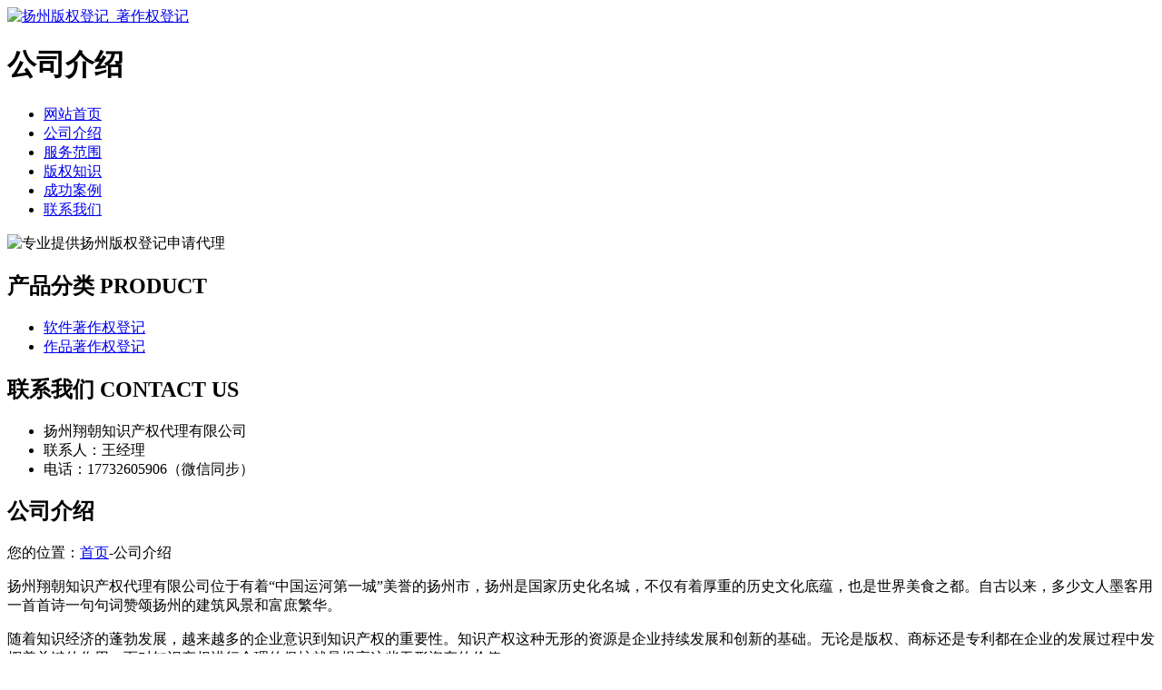

--- FILE ---
content_type: text/html; charset=utf-8
request_url: http://www.qhdwltg.cn/article/about.html
body_size: 2584
content:
<!DOCTYPE html PUBLIC "-//W3C//DTD XHTML 1.0 Transitional//EN" "http://www.w3.org/TR/xhtml1/DTD/xhtml1-transitional.dtd">
<html xmlns="http://www.w3.org/1999/xhtml">
<head>
<meta http-equiv="Content-Type" content="text/html; charset=utf-8" />
<title>公司介绍 - 扬州翔朝知识产权代理有限公司</title>
<link rel="stylesheet" type="text/css" href="http://www.qhdwltg.cn/templets/default/css/style.css"/>
</head>
<body>
<div class="wrap">
  <div class="tou">
    <div class="logo"> <a href="http://www.qhdwltg.cn"><img src="http://www.qhdwltg.cn/templets/default/images/logo.jpg" alt="扬州版权登记_著作权登记" /></a> </div>
    <div class="rexian">
      <h1>公司介绍</h1>
    </div>
    <div class="clear"></div>
  </div>
  <ul class="nav">
            <li><a href="http://www.qhdwltg.cn/" title="网站首页">网站首页</a></li>
        <li><a href="http://www.qhdwltg.cn/article/about.html" title="公司介绍">公司介绍</a></li>
        <li><a href="http://www.qhdwltg.cn/category/chanpin/" title="服务范围">服务范围</a></li>
        <li><a href="http://www.qhdwltg.cn/category/news/" title="版权知识">版权知识</a></li>
        <li><a href="http://www.qhdwltg.cn/article/anli.html" title="成功案例">成功案例</a></li>
        <li><a href="http://www.qhdwltg.cn/article/contact.html" title="联系我们">联系我们</a></li>
        <div class="clear"></div>
  </ul>
  <div class="clear"></div>
</div>
<div class="banner"> <img src="http://www.qhdwltg.cn/templets/default/images/banner1.jpg" alt="专业提供扬州版权登记申请代理" /> </div><div class="wrap">
  <div class="main"> <div class="left">
  <div class="fenlei">
    <h2><a>产品分类  PRODUCT</a></h2>
    <ul>
                        <li><a href="http://www.qhdwltg.cn/category/rjzzqdj/">软件著作权登记</a></li>
            <li><a href="http://www.qhdwltg.cn/category/zpzzqdj/">作品著作权登记</a></li>
                  <div class="clear"></div>
    </ul>
  </div>
  <div class="clear"></div>
  <div class="lianxi">
    <h2><a>联系我们  CONTACT  US</a></h2>
    <ul>
      <li>扬州翔朝知识产权代理有限公司</li>
<li>联系人：王经理</li>
<li>电话：17732605906（微信同步）</li>
    </ul>
  </div>
</div>    <div class="right">
      <div class="company">
        <div class="tit">
          <h2>公司介绍</h2>
          <div class="weizhi">您的位置：<a href="http://www.qhdwltg.cn">首页</a>-公司介绍</div>
          <div class="clear"></div>
        </div>
        <div class="yinshuapin">
          <p><p>扬州翔朝知识产权代理有限公司位于有着“中国运河第一城”美誉的扬州市，扬州是国家历史化名城，不仅有着厚重的历史文化底蕴，也是世界美食之都。自古以来，多少文人墨客用一首首诗一句句词赞颂扬州的建筑风景和富庶繁华。</p><p>随着知识经济的蓬勃发展，越来越多的企业意识到知识产权的重要性。知识产权这种无形的资源是企业持续发展和创新的基础。无论是版权、商标还是专利都在企业的发展过程中发挥着关键的作用，而对知识产权进行合理的保护就是提高这些无形资产的价值。</p><p>版权登记是知识产权的重要组成部分，随着文娱产业的兴盛，版权保护现状不容乐观，盗版和侵权屡禁不止，而这种侵权行为是整个文娱产业发展的绊脚石。</p><p>进行版权登记可以确定作品的版权归属，是解决版权纠纷和侵权行为的重要证据，并且可以凭登记证向人民法院提起诉讼，请求司法保护。此外，版权登记证明是官方凭证，还可以在版权交易中作为版权许可和版权转让的法律证明，有利于版权交易的顺利完成。</p><p><br/></p></p>
        </div>
        <div class="clear"></div>
      </div>
      <div class="company">
        <div class="tit">
          <h2>最新文章</h2>
          <div class="clear"></div>
        </div>
        <ul class="baozhuangxinwen">
                                  <li><a href="http://www.qhdwltg.cn/article/20241220163807.html" title="高邮软件版权价格的法律基础‌" target="_blank">高邮软件版权价格的法律基础‌</a><span>[ 2025-01-19 ]</span></li>
                        <li><a href="http://www.qhdwltg.cn/article/20241220163715.html" title="扬州摄影作品著作权代理服务内容" target="_blank">扬州摄影作品著作权代理服务内容</a><span>[ 2025-01-18 ]</span></li>
                        <li><a href="http://www.qhdwltg.cn/article/20241220163651.html" title="仪征影视版权办理的步骤与要点" target="_blank">仪征影视版权办理的步骤与要点</a><span>[ 2025-01-17 ]</span></li>
                        <li><a href="http://www.qhdwltg.cn/article/20241220163634.html" title="江都区著作权登记形式的全面解析" target="_blank">江都区著作权登记形式的全面解析</a><span>[ 2025-01-16 ]</span></li>
                        <li><a href="http://www.qhdwltg.cn/article/20241220163620.html" title="江都区文字著作权申请材料全攻略" target="_blank">江都区文字著作权申请材料全攻略</a><span>[ 2025-01-15 ]</span></li>
                        <li><a href="http://www.qhdwltg.cn/article/20241220163604.html" title="宝应影视著作权登记办理流程指南" target="_blank">宝应影视著作权登记办理流程指南</a><span>[ 2025-01-14 ]</span></li>
                    </ul>
        <div class="clear"></div>
      </div>
    </div>
    <div class="clear"></div>
  </div>
</div>
<div class="foot">
  <div class="wrap">
    <div class="banquan">
      <p>版权所有：<a href="http://www.qhdwltg.cn" title="扬州版权登记_著作权登记">扬州翔朝知识产权代理有限公司</a>&nbsp;&nbsp;<script>
(function(){
    var bp = document.createElement('script');
    var curProtocol = window.location.protocol.split(':')[0];
    if (curProtocol === 'https') {
        bp.src = 'https://zz.bdstatic.com/linksubmit/push.js';
    }
    else {
        bp.src = 'http://push.zhanzhang.baidu.com/push.js';
    }
    var s = document.getElementsByTagName("script")[0];
    s.parentNode.insertBefore(bp, s);
})();
</script>&nbsp;<a href="/sitemap.xml" target="_blank">网站地图</a>&nbsp;&nbsp;技术支持QQ/微信：1766534168</p>
    </div>
  </div>
</div></body>
</html>